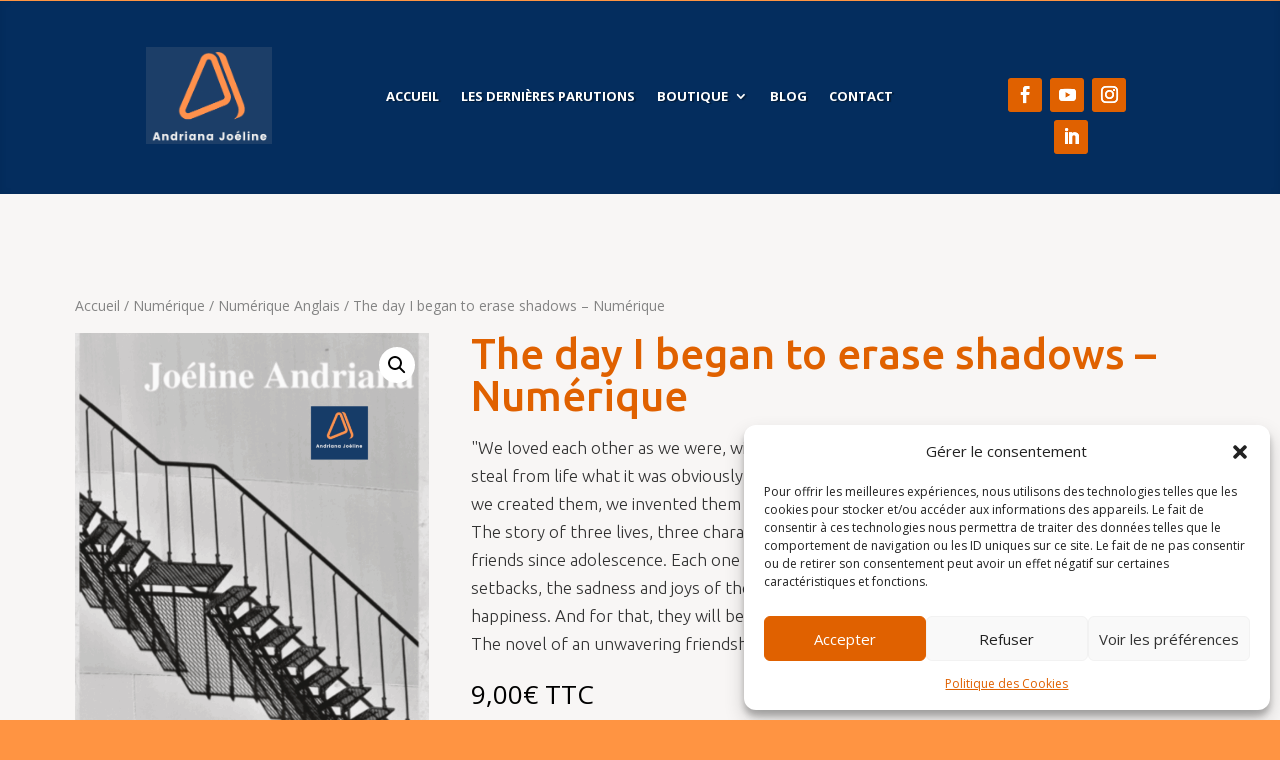

--- FILE ---
content_type: text/css
request_url: https://joelineandriana-auteur.com/wp-content/et-cache/1808/et-divi-dynamic-tb-2681-tb-935-tb-2623-1808-late.css?ver=1768312836
body_size: 130
content:
@font-face{font-family:ETmodules;font-display:block;src:url(//joelineandriana-auteur.com/wp-content/themes/Divi/core/admin/fonts/modules/social/modules.eot);src:url(//joelineandriana-auteur.com/wp-content/themes/Divi/core/admin/fonts/modules/social/modules.eot?#iefix) format("embedded-opentype"),url(//joelineandriana-auteur.com/wp-content/themes/Divi/core/admin/fonts/modules/social/modules.woff) format("woff"),url(//joelineandriana-auteur.com/wp-content/themes/Divi/core/admin/fonts/modules/social/modules.ttf) format("truetype"),url(//joelineandriana-auteur.com/wp-content/themes/Divi/core/admin/fonts/modules/social/modules.svg#ETmodules) format("svg");font-weight:400;font-style:normal}

--- FILE ---
content_type: text/css
request_url: https://joelineandriana-auteur.com/wp-content/et-cache/1808/et-core-unified-1808.min.css?ver=1768312837
body_size: 475
content:
#main-header{padding:13px!important}.post-meta{display:none!important}#top-menu li li a{padding:6px 2px!important}@media only screen and (max-width:980px){#main-header{background-color:#042d5e!important}#main-header .et_mobile_menu{background-color:#042d5e!important}.mobile_menu_bar:before{color:#C18231!important}.et_mobile_menu{border-color:#C18231!important}}.woocommerce-checkout #payment div.payment_box{max-width:600px!important}.woocommerce-shipping-destination{display:none}.woocommerce-MyAccount-downloads-file{font-size:14px!important}.et-cart-info{display:none}.woocommerce-page span.onsale,.woocommerce span.onsale{text-transform:capitalize!important;font-size:14px;padding:2px 12px!important}.et_shop_image{position:relative;display:block;filter:drop-shadow(0 0 0.7rem rgba(0,0,0,0.12))}.woocommerce #respond input#submit,.woocommerce-page #respond input#submit,.woocommerce #content input.button,.woocommerce-page #content input.button,.woocommerce-message,.woocommerce-error,.woocommerce-info{background:#113C7E}.woocommerce-message,.woocommerce-info{border-radius:50px!important;padding-left:20px!important}.woocommerce-error{border-radius:50px!important;padding-left:20px!important;background-color:#E83E1A!important}#contact .et_contact_bottom_container{float:none!important;text-align:center!important}#main-footer{background-color:#042d5e!important}#main-footer .footer-widget h4{color:#C18231!important}

--- FILE ---
content_type: text/css
request_url: https://joelineandriana-auteur.com/wp-content/et-cache/1808/et-core-unified-cpt-tb-2681-tb-935-tb-2623-deferred-1808.min.css?ver=1768312837
body_size: 2543
content:
.fa-heart-o:before{content:"\f08a";color:#e02b20!important}#commentform{margin-top:-10px!important}.woocommerce div.product p.price del{opacity:1}#et-boc .et-l .et_pb_wc_upsells_0_tb_body section.products>h2{margin-bottom:40px}.woocommerce .star-rating span:before{color:#ffc300!important}.woocommerce #respond input#submit,.woocommerce-page #respond input#submit{border-width:3px!important;border-color:#C18231;background-color:#C18231!important;padding-right:1em!important;padding-left:1em!important;color:white!important;transition:background-color 300ms ease 0ms,border 300ms ease 0ms}.woocommerce #respond input#submit:hover,.woocommerce-page #respond input#submit:hover{background-color:#33211e}#reply-title{display:none!important}.woocommerce ul.products li.product .button,.woocommerce #respond input#submit,.woocommerce-page #respond input#submit{border-width:3px!important;border-color:#C18231;background-color:#C18231!important;padding-right:1em!important;padding-left:1em!important;color:white!important;transition:background-color 300ms ease 0ms,border 300ms ease 0ms}.akismet_comment_form_privacy_notice{display:none}.et-db #et-boc .et-l .et_pb_section_0_tb_body.et_pb_section{padding-top:100px;padding-bottom:20px;margin-top:0px;margin-bottom:0px;background-color:rgba(110,75,68,0.05)!important}.et-db #et-boc .et-l .et_pb_row_0_tb_body.et_pb_row{padding-top:0px!important;padding-bottom:0px!important;padding-top:0px;padding-bottom:0px}.et-db #et-boc .et-l .et_pb_row_0_tb_body,body.et-db #page-container .et-db #et-boc .et-l #et-boc .et-l .et_pb_row_0_tb_body.et_pb_row,body.et_pb_pagebuilder_layout.single.et-db #page-container #et-boc .et-l #et-boc .et-l .et_pb_row_0_tb_body.et_pb_row,body.et_pb_pagebuilder_layout.single.et_full_width_page.et-db #page-container #et-boc .et-l .et_pb_row_0_tb_body.et_pb_row,.et-db #et-boc .et-l .et_pb_row_1_tb_body,body.et-db #page-container .et-db #et-boc .et-l #et-boc .et-l .et_pb_row_1_tb_body.et_pb_row,body.et_pb_pagebuilder_layout.single.et-db #page-container #et-boc .et-l #et-boc .et-l .et_pb_row_1_tb_body.et_pb_row,body.et_pb_pagebuilder_layout.single.et_full_width_page.et-db #page-container #et-boc .et-l .et_pb_row_1_tb_body.et_pb_row,.et-db #et-boc .et-l .et_pb_row_2_tb_body,body.et-db #page-container .et-db #et-boc .et-l #et-boc .et-l .et_pb_row_2_tb_body.et_pb_row,body.et_pb_pagebuilder_layout.single.et-db #page-container #et-boc .et-l #et-boc .et-l .et_pb_row_2_tb_body.et_pb_row,body.et_pb_pagebuilder_layout.single.et_full_width_page.et-db #page-container #et-boc .et-l .et_pb_row_2_tb_body.et_pb_row,.et-db #et-boc .et-l .et_pb_row_3_tb_body,body.et-db #page-container .et-db #et-boc .et-l #et-boc .et-l .et_pb_row_3_tb_body.et_pb_row,body.et_pb_pagebuilder_layout.single.et-db #page-container #et-boc .et-l #et-boc .et-l .et_pb_row_3_tb_body.et_pb_row,body.et_pb_pagebuilder_layout.single.et_full_width_page.et-db #page-container #et-boc .et-l .et_pb_row_3_tb_body.et_pb_row{width:100%;max-width:1130px}.et-db #et-boc .et-l .et_pb_wc_breadcrumb_0_tb_body,.et-db #et-boc .et-l .et_pb_wc_breadcrumb_0_tb_body .et_pb_module_inner,.et-db #et-boc .et-l .et_pb_wc_breadcrumb_0_tb_body .woocommerce-breadcrumb,.et-db #et-boc .et-l .et_pb_wc_breadcrumb_0_tb_body .woocommerce-breadcrumb a{color:#848484!important}.et-db #et-boc .et-l .et_pb_wc_breadcrumb_0_tb_body .woocommerce-breadcrumb{margin-left:0px!important;padding-bottom:2px!important;padding-left:0px!important}.et-db #et-boc .et-l .et_pb_wc_cart_notice_0_tb_body .woocommerce-message,.et-db #et-boc .et-l .et_pb_wc_cart_notice_0_tb_body .woocommerce-info,.et-db #et-boc .et-l .et_pb_wc_cart_notice_0_tb_body .woocommerce-error{background-color:#042d5e!important;border-radius:50px 50px 50px 50px;overflow:hidden;padding-top:15px!important;padding-right:15px!important;padding-bottom:15px!important;padding-left:15px!important;margin-top:0em!important;margin-right:0em!important;margin-bottom:2em!important;margin-left:0em!important}.et-db #et-boc .et-l .et_pb_wc_cart_notice_0_tb_body{max-width:1050px}body.et-db #page-container #et-boc .et-l .et_pb_section .et_pb_wc_cart_notice_0_tb_body .wc-forward,body.et-db #page-container #et-boc .et-l .et_pb_section .et_pb_wc_cart_notice_0_tb_body button.button,body.et-db #page-container #et-boc .et-l .et_pb_section .et_pb_wc_cart_notice_0_tb_body .wc-backward{color:#113C7E!important;font-size:18px;background-color:#ffffff!important}body.et-db #page-container #et-boc .et-l .et_pb_section .et_pb_wc_cart_notice_0_tb_body .wc-forward:hover,body.et-db #page-container #et-boc .et-l .et_pb_section .et_pb_wc_cart_notice_0_tb_body button.button:hover,body.et-db #page-container #et-boc .et-l .et_pb_section .et_pb_wc_cart_notice_0_tb_body .wc-backward:hover{color:#ffffff!important;background-image:initial!important;background-color:#113C7E!important}body.et-db #page-container #et-boc .et-l .et_pb_section .et_pb_wc_cart_notice_0_tb_body .wc-forward,body.et-db #page-container #et-boc .et-l .et_pb_section .et_pb_wc_cart_notice_0_tb_body button.button,body.et-db #page-container #et-boc .et-l .et_pb_section .et_pb_wc_cart_notice_0_tb_body .wc-backward,body.et-db #page-container #et-boc .et-l .et_pb_section .et_pb_wc_cart_notice_0_tb_body .wc-forward:hover,body.et-db #page-container #et-boc .et-l .et_pb_section .et_pb_wc_cart_notice_0_tb_body button.button:hover,body.et-db #page-container #et-boc .et-l .et_pb_section .et_pb_wc_cart_notice_0_tb_body .wc-backward:hover,body.et-db #page-container #et-boc .et-l .et_pb_section .et_pb_wc_add_to_cart_0_tb_body .button,body.et-db #page-container #et-boc .et-l .et_pb_section .et_pb_wc_add_to_cart_0_tb_body .button:hover{padding-right:1em!important;padding-left:1em!important}body.et-db #page-container #et-boc .et-l .et_pb_section .et_pb_wc_cart_notice_0_tb_body .wc-forward:before,body.et-db #page-container #et-boc .et-l .et_pb_section .et_pb_wc_cart_notice_0_tb_body button.button:before,body.et-db #page-container #et-boc .et-l .et_pb_section .et_pb_wc_cart_notice_0_tb_body .wc-backward:before,body.et-db #page-container #et-boc .et-l .et_pb_section .et_pb_wc_cart_notice_0_tb_body .wc-forward:after,body.et-db #page-container #et-boc .et-l .et_pb_section .et_pb_wc_cart_notice_0_tb_body button.button:after,body.et-db #page-container #et-boc .et-l .et_pb_section .et_pb_wc_cart_notice_0_tb_body .wc-backward:after,body.et-db #page-container #et-boc .et-l .et_pb_section .et_pb_wc_add_to_cart_0_tb_body .button:before,body.et-db #page-container #et-boc .et-l .et_pb_section .et_pb_wc_add_to_cart_0_tb_body .button:after{display:none!important}body.et-db #page-container #et-boc .et-l .et_pb_section .et_pb_wc_cart_notice_0_tb_body .wc-forward,.et-db #et-boc .et-l .et_pb_wc_cart_notice_0_tb_body button.button,.et-db #et-boc .et-l .et_pb_wc_cart_notice_0_tb_body .wc-backward{padding-top:0px!important;padding-bottom:0px!important;margin-top:-3px!important;margin-bottom:0px!important}.et-db #et-boc .et-l .et_pb_wc_cart_notice_0_tb_body .wc-forward,.et-db #et-boc .et-l .et_pb_wc_cart_notice_0_tb_body button.button,.et-db #et-boc .et-l .et_pb_wc_cart_notice_0_tb_body .wc-backward{transition:color 300ms ease 0ms,background-color 300ms ease 0ms}.et-db #et-boc .et-l .et_pb_wc_cart_notice_0_tb_body .wc-forward{margin-right:1%!important;margin-top:-5px;padding-left:15px;padding-right:15px;padding-top:2px;padding-bottom:2px}.et-db #et-boc .et-l .et_pb_row_1_tb_body.et_pb_row{padding-top:0px!important;padding-top:0px}.et-db #et-boc .et-l .et_pb_wc_images_0_tb_body .et_pb_module_inner span.onsale{font-size:21px!important}.et-db #et-boc .et-l .et_pb_wc_images_0_tb_body{margin-bottom:29px!important}.et-db #et-boc .et-l .et_pb_wc_images_0_tb_body ul.products li.product span.onsale,.et-db #et-boc .et-l .et_pb_wc_upsells_0_tb_body ul.products li.product span.onsale{padding-top:6px!important;padding-right:18px!important;padding-bottom:6px!important;padding-left:18px!important;margin-top:0px!important;margin-right:0px!important;margin-bottom:0px!important;margin-left:0px!important}.et-db #et-boc .et-l .et_pb_wc_images_0_tb_body span.onsale{background-color:#ff7742!important}.et-db #et-boc .et-l .et_pb_wc_description_0_tb_body{font-family:'Ubuntu',Helvetica,Arial,Lucida,sans-serif;padding-top:0px!important;margin-top:-5px!important}.et-db #et-boc .et-l .et_pb_wc_title_0_tb_body h1,.et-db #et-boc .et-l .et_pb_wc_title_0_tb_body h2,.et-db #et-boc .et-l .et_pb_wc_title_0_tb_body h3,.et-db #et-boc .et-l .et_pb_wc_title_0_tb_body h4,.et-db #et-boc .et-l .et_pb_wc_title_0_tb_body h5,.et-db #et-boc .et-l .et_pb_wc_title_0_tb_body h6{font-family:'Ubuntu',Helvetica,Arial,Lucida,sans-serif;font-weight:500;font-size:3em;color:#e06100!important}.et-db #et-boc .et-l .et_pb_wc_rating_0_tb_body .woocommerce-product-rating .star-rating>span:before{color:#e06100!important}.et-db #et-boc .et-l .et_pb_wc_rating_0_tb_body .woocommerce-product-rating .star-rating{font-size:18px}.et-db #et-boc .et-l .et_pb_wc_rating_0_tb_body a.woocommerce-review-link{font-size:16px;color:#000000!important}.et-db #et-boc .et-l .et_pb_wc_rating_0_tb_body{margin-top:0em!important;margin-right:0em!important;margin-bottom:1.618em!important;margin-left:0em!important}.et-db #et-boc .et-l .et_pb_wc_rating_0_tb_body .star-rating,.et-db #et-boc .et-l .et_pb_wc_upsells_0_tb_body ul.products li.product .star-rating{width:calc(5.4em + (0px * 4))}.et-db #et-boc .et-l .et_pb_wc_tabs_0_tb_body.et_pb_tabs .et_pb_tab p{line-height:1.69em}.et-db #et-boc .et-l .et_pb_wc_tabs_0_tb_body.et_pb_tabs .et_pb_all_tabs .et_pb_tab{font-family:'Ubuntu',Helvetica,Arial,Lucida,sans-serif;font-weight:300;font-size:17px;color:#333333!important;line-height:1.69em}.et-db #et-boc .et-l .et_pb_wc_tabs_0_tb_body.et_pb_tabs .et_pb_all_tabs,.et-db #et-boc .et-l .et_pb_wc_tabs_1_tb_body.et_pb_tabs .et_pb_all_tabs{background-color:rgba(0,0,0,0)}.et-db #et-boc .et-l .et_pb_wc_tabs_0_tb_body.et_pb_tabs{border-width:0px;margin-top:0px!important;margin-right:0px!important;margin-bottom:20px!important;margin-left:0px!important}.et-db #et-boc .et-l .et_pb_wc_tabs_0_tb_body .et_pb_tab,.et-db #et-boc .et-l .et_pb_wc_tabs_1_tb_body .et_pb_tab{padding-top:0px;padding-right:0px;padding-bottom:0px;padding-left:0px}.et-db #et-boc .et-l .et_pb_wc_tabs_0_tb_body.et_pb_tabs .et_pb_tabs_controls{display:none}.et-db #et-boc .et-l .et_pb_wc_price_0_tb_body .price,.et-db #et-boc .et-l .et_pb_wc_add_to_cart_0_tb_body input,.et-db #et-boc .et-l .et_pb_wc_add_to_cart_0_tb_body select,.et-db #et-boc .et-l .et_pb_wc_add_to_cart_0_tb_body .quantity input.qty,.et-db #et-boc .et-l .et_pb_wc_add_to_cart_0_tb_body .input::placeholder,.et-db #et-boc .et-l .et_pb_wc_add_to_cart_0_tb_body input:focus,.et-db #et-boc .et-l .et_pb_wc_add_to_cart_0_tb_body .quantity input.qty:focus{color:#000000!important}.et-db #et-boc .et-l .et_pb_wc_price_0_tb_body .price del{font-size:21px;color:#ff7742!important}.et-db #et-boc .et-l .et_pb_row .et_pb_column div.et_pb_wc_price_0_tb_body{margin-top:25px!important}.et-db #et-boc .et-l .et_pb_wc_add_to_cart_0_tb_body label{font-family:'Ubuntu',Helvetica,Arial,Lucida,sans-serif}.et-db #et-boc .et-l .et_pb_wc_add_to_cart_0_tb_body input,.et-db #et-boc .et-l .et_pb_wc_add_to_cart_0_tb_body .quantity input.qty{border-width:1px!important;border-color:#c4c4c4!important;background-color:#ffffff!important}.et-db #et-boc .et-l .et_pb_wc_add_to_cart_0_tb_body{margin-bottom:40px!important}body.et-db #page-container #et-boc .et-l .et_pb_section .et_pb_wc_add_to_cart_0_tb_body .button{color:#ffffff!important;border-width:1px!important;border-color:#ff7742;background-color:#e06100!important}body.et-db #page-container #et-boc .et-l .et_pb_section .et_pb_wc_add_to_cart_0_tb_body .button:hover{border-color:#dd6239!important;background-image:initial!important;background-color:#9e6a27!important}.et-db #et-boc .et-l .et_pb_wc_add_to_cart_0_tb_body input:focus,.et-db #et-boc .et-l .et_pb_wc_add_to_cart_0_tb_body select:focus,.et-db #et-boc .et-l .et_pb_wc_add_to_cart_0_tb_body .quantity input.qty:focus{background-color:#ffffff!important}.et-db #et-boc .et-l .et_pb_wc_add_to_cart_0_tb_body .input::-webkit-input-placeholder{color:#000000!important}.et-db #et-boc .et-l .et_pb_wc_add_to_cart_0_tb_body .input::-moz-placeholder{color:#000000!important}.et-db #et-boc .et-l .et_pb_wc_add_to_cart_0_tb_body .input::-ms-input-placeholder{color:#000000!important}.et-db #et-boc .et-l .et_pb_wc_add_to_cart_0_tb_body input:focus::-webkit-input-placeholder{color:#000000!important}.et-db #et-boc .et-l .et_pb_wc_add_to_cart_0_tb_body input:focus::-moz-placeholder{color:#000000!important}.et-db #et-boc .et-l .et_pb_wc_add_to_cart_0_tb_body input:focus:-ms-input-placeholder{color:#000000!important}.et-db #et-boc .et-l .et_pb_wc_add_to_cart_0_tb_body textarea:focus::-webkit-input-placeholder{color:#000000!important}.et-db #et-boc .et-l .et_pb_wc_add_to_cart_0_tb_body textarea:focus::-moz-placeholder{color:#000000!important}.et-db #et-boc .et-l .et_pb_wc_add_to_cart_0_tb_body textarea:focus:-ms-input-placeholder{color:#000000!important}.et-db #et-boc .et-l .et_pb_wc_add_to_cart_0_tb_body.et_pb_module .et_pb_module_inner form.cart .variations tr{padding-top:0px!important;padding-bottom:0px!important;margin-top:0px;margin-bottom:0px}.et-db #et-boc .et-l .et_pb_wc_add_to_cart_0_tb_body .button{transition:background-color 300ms ease 0ms,border 300ms ease 0ms;margin-left:-10px}.et-db #et-boc .et-l .et_pb_section_1_tb_body.et_pb_section{padding-top:0px;padding-bottom:0px;margin-bottom:0px;background-color:rgba(110,75,68,0.05)!important}.et-db #et-boc .et-l .et_pb_row_2_tb_body.et_pb_row{padding-top:35px!important;padding-bottom:0px!important;margin-top:0px!important;margin-bottom:0px!important;padding-top:35px;padding-bottom:0px}.et-db #et-boc .et-l .et_pb_wc_tabs_1_tb_body.et_pb_tabs .et_pb_all_tabs .et_pb_tab{font-family:'Ubuntu',Helvetica,Arial,Lucida,sans-serif;font-weight:300;font-size:15px;color:#333333!important}.et-db #et-boc .et-l .et_pb_wc_tabs_1_tb_body.et_pb_tabs{border-width:0px;margin-top:0px!important;margin-right:0px!important;margin-bottom:0px!important;margin-left:0px!important}.et-db #et-boc .et-l .et_pb_wc_tabs_1_tb_body.et_pb_tabs .et_pb_tabs_controls{display:none}.et-db #et-boc .et-l .et_pb_section_2_tb_body.et_pb_section{padding-top:0px;padding-bottom:0px;margin-top:0px;margin-bottom:0px;background-color:rgba(110,75,68,0.05)!important}.et-db #et-boc .et-l .et_pb_row_3_tb_body.et_pb_row{padding-top:0px!important;padding-bottom:0px!important;margin-top:0px!important;margin-bottom:0px!important;padding-top:0px;padding-bottom:0px}.et-db #et-boc .et-l .et_pb_wc_upsells_0_tb_body section.products>h1,.et-db #et-boc .et-l .et_pb_wc_upsells_0_tb_body section.products>h2,.et-db #et-boc .et-l .et_pb_wc_upsells_0_tb_body section.products>h3,.et-db #et-boc .et-l .et_pb_wc_upsells_0_tb_body section.products>h4,.et-db #et-boc .et-l .et_pb_wc_upsells_0_tb_body section.products>h5,.et-db #et-boc .et-l .et_pb_wc_upsells_0_tb_body section.products>h6{font-family:'Ubuntu',Helvetica,Arial,Lucida,sans-serif!important;font-weight:500!important;font-size:2.4em!important;color:#113C7E!important}.et-db #et-boc .et-l .et_pb_wc_upsells_0_tb_body{margin-top:10px!important}.et-db #et-boc .et-l .et_pb_wc_upsells_0_tb_body span.onsale{background-color:#e02b20!important}.et-db #et-boc .et-l .et_pb_wc_upsells_0_tb_body .et_overlay:before{color:#C18231!important}.et-db #et-boc .et-l .et_pb_column_2_tb_body{padding-left:0.7%}.et-db #et-boc .et-l .et_pb_section_0_tb_body,.et-db #et-boc .et-l .et_pb_section_1_tb_body,.et-db #et-boc .et-l .et_pb_section_2_tb_body{max-width:1300px;margin-left:auto!important;margin-right:auto!important}.et-db #et-boc .et-l .et_pb_wc_cart_notice_0_tb_body.et_pb_module{margin-left:auto!important;margin-right:auto!important}.et-db #et-boc .et-l .et_pb_section_0_tb_footer{border-top-width:5px;border-top-color:#042d5e}.et-db #et-boc .et-l .et_pb_section_0_tb_footer.et_pb_section{padding-top:1px;padding-right:1px;padding-bottom:1px;padding-left:1px;margin-top:1px;margin-right:1px;margin-bottom:1px;margin-left:1px;background-color:#E06100!important}.et-db #et-boc .et-l .et_pb_row_0_tb_footer.et_pb_row{padding-bottom:15px!important;padding-bottom:15px}.et-db #et-boc .et-l .et_pb_heading_0_tb_footer .et_pb_heading_container h1,.et-db #et-boc .et-l .et_pb_heading_0_tb_footer .et_pb_heading_container h2,.et-db #et-boc .et-l .et_pb_heading_0_tb_footer .et_pb_heading_container h3,.et-db #et-boc .et-l .et_pb_heading_0_tb_footer .et_pb_heading_container h4,.et-db #et-boc .et-l .et_pb_heading_0_tb_footer .et_pb_heading_container h5,.et-db #et-boc .et-l .et_pb_heading_0_tb_footer .et_pb_heading_container h6,.et-db #et-boc .et-l .et_pb_heading_1_tb_footer .et_pb_heading_container h1,.et-db #et-boc .et-l .et_pb_heading_1_tb_footer .et_pb_heading_container h2,.et-db #et-boc .et-l .et_pb_heading_1_tb_footer .et_pb_heading_container h3,.et-db #et-boc .et-l .et_pb_heading_1_tb_footer .et_pb_heading_container h4,.et-db #et-boc .et-l .et_pb_heading_1_tb_footer .et_pb_heading_container h5,.et-db #et-boc .et-l .et_pb_heading_1_tb_footer .et_pb_heading_container h6,.et-db #et-boc .et-l .et_pb_heading_2_tb_footer .et_pb_heading_container h1,.et-db #et-boc .et-l .et_pb_heading_2_tb_footer .et_pb_heading_container h2,.et-db #et-boc .et-l .et_pb_heading_2_tb_footer .et_pb_heading_container h3,.et-db #et-boc .et-l .et_pb_heading_2_tb_footer .et_pb_heading_container h4,.et-db #et-boc .et-l .et_pb_heading_2_tb_footer .et_pb_heading_container h5,.et-db #et-boc .et-l .et_pb_heading_2_tb_footer .et_pb_heading_container h6{font-weight:700;text-transform:uppercase;font-size:14px;color:#042d5e!important;text-align:center}.et-db #et-boc .et-l .et_pb_section_1_tb_footer{border-top-width:2px;border-color:#042d5e}.et-db #et-boc .et-l .et_pb_section_1_tb_footer.et_pb_section{padding-top:9px;background-color:#042d5e!important}.et-db #et-boc .et-l .et_pb_social_media_follow .et_pb_social_media_follow_network_1_tb_footer.et_pb_social_icon .icon:before,.et-db #et-boc .et-l .et_pb_social_media_follow .et_pb_social_media_follow_network_2_tb_footer.et_pb_social_icon .icon:before{color:#FFFFFF}.et-db #et-boc .et-l .et_pb_social_media_follow_0_tb_footer li a.icon:before{font-size:23px;line-height:46px;height:46px;width:46px}.et-db #et-boc .et-l .et_pb_social_media_follow_0_tb_footer li a.icon{height:46px;width:46px}.et-db #et-boc .et-l .et_pb_row_2_tb_footer.et_pb_row{padding-top:0px!important;padding-top:0px}.et-db #et-boc .et-l .et_pb_menu_0_tb_footer.et_pb_menu ul li a{font-weight:700;color:#FFFFFF!important}.et-db #et-boc .et-l .et_pb_menu_0_tb_footer.et_pb_menu{background-color:RGBA(255,255,255,0)}.et-db #et-boc .et-l .et_pb_menu_0_tb_footer.et_pb_menu ul li.current-menu-item a,.et-db #et-boc .et-l .et_pb_menu_0_tb_footer.et_pb_menu .nav li ul.sub-menu a,.et-db #et-boc .et-l .et_pb_menu_0_tb_footer.et_pb_menu .nav li ul.sub-menu li.current-menu-item a,.et-db #et-boc .et-l .et_pb_menu_0_tb_footer.et_pb_menu .et_mobile_menu a,.et-db #et-boc .et-l .et_pb_text_0_tb_footer.et_pb_text{color:#FFFFFF!important}.et-db #et-boc .et-l .et_pb_menu_0_tb_footer.et_pb_menu .nav li ul,.et-db #et-boc .et-l .et_pb_menu_0_tb_footer.et_pb_menu .et_mobile_menu,.et-db #et-boc .et-l .et_pb_menu_0_tb_footer.et_pb_menu .et_mobile_menu ul,.et-db #et-boc .et-l .et_pb_social_media_follow_network_0_tb_footer a.icon,.et-db #et-boc .et-l .et_pb_social_media_follow_network_1_tb_footer a.icon,.et-db #et-boc .et-l .et_pb_social_media_follow_network_2_tb_footer a.icon,.et-db #et-boc .et-l .et_pb_social_media_follow_network_3_tb_footer a.icon{background-color:#E06100!important}.et-db #et-boc .et-l .et_pb_menu_0_tb_footer.et_pb_menu .et-menu-nav>ul.upwards li ul,.et-db #et-boc .et-l .et_pb_menu_0_tb_footer.et_pb_menu .et_mobile_menu{border-color:#FFFFFF}.et-db #et-boc .et-l .et_pb_menu_0_tb_footer .et_pb_menu_inner_container>.et_pb_menu__logo-wrap,.et-db #et-boc .et-l .et_pb_menu_0_tb_footer .et_pb_menu__logo-slot{width:auto;max-width:100%}.et-db #et-boc .et-l .et_pb_menu_0_tb_footer .et_pb_menu_inner_container>.et_pb_menu__logo-wrap .et_pb_menu__logo img,.et-db #et-boc .et-l .et_pb_menu_0_tb_footer .et_pb_menu__logo-slot .et_pb_menu__logo-wrap img{height:auto;max-height:none}.et-db #et-boc .et-l .et_pb_menu_0_tb_footer .mobile_nav .mobile_menu_bar:before,.et-db #et-boc .et-l .et_pb_menu_0_tb_footer .et_pb_menu__icon.et_pb_menu__search-button,.et-db #et-boc .et-l .et_pb_menu_0_tb_footer .et_pb_menu__icon.et_pb_menu__close-search-button,.et-db #et-boc .et-l .et_pb_menu_0_tb_footer .et_pb_menu__icon.et_pb_menu__cart-button{color:#E06100}.et-db #et-boc .et-l .et_pb_text_0_tb_footer{background-color:RGBA(255,255,255,0);border-top-width:1px;border-top-color:#FFFFFF;padding-top:15px!important}@media only screen and (max-width:980px){.et-db #et-boc .et-l .et_pb_section_0_tb_footer{border-top-width:5px;border-top-color:#042d5e}.et-db #et-boc .et-l .et_pb_section_1_tb_footer{border-top-width:2px}.et-db #et-boc .et-l .et_pb_text_0_tb_footer{border-top-width:1px;border-top-color:#FFFFFF}}@media only screen and (max-width:767px){.et-db #et-boc .et-l .et_pb_section_0_tb_footer{border-top-width:5px;border-top-color:#042d5e}.et-db #et-boc .et-l .et_pb_section_1_tb_footer{border-top-width:2px}.et-db #et-boc .et-l .et_pb_text_0_tb_footer{border-top-width:1px;border-top-color:#FFFFFF}}.fa-heart-o:before{content:"\f08a";color:#e02b20!important}#commentform{margin-top:-10px!important}.woocommerce div.product p.price del{opacity:1}#et-boc .et-l .et_pb_wc_upsells_0_tb_body section.products>h2{margin-bottom:40px}.woocommerce .star-rating span:before{color:#ffc300!important}.woocommerce #respond input#submit,.woocommerce-page #respond input#submit{border-width:3px!important;border-color:#ff7742;background-color:#ff7742!important;padding-right:1em!important;padding-left:1em!important;color:white!important;transition:background-color 300ms ease 0ms,border 300ms ease 0ms}.woocommerce #respond input#submit:hover,.woocommerce-page #respond input#submit:hover{background-color:#33211e}#reply-title{display:none!important}.woocommerce ul.products li.product .button,.woocommerce #respond input#submit,.woocommerce-page #respond input#submit{border-width:3px!important;border-color:#ff7742;background-color:#ff7742!important;padding-right:1em!important;padding-left:1em!important;color:white!important;transition:background-color 300ms ease 0ms,border 300ms ease 0ms}.akismet_comment_form_privacy_notice{display:none}

--- FILE ---
content_type: text/css
request_url: https://joelineandriana-auteur.com/wp-content/et-cache/1808/et-divi-dynamic-tb-2681-tb-935-tb-2623-1808-late.css
body_size: 130
content:
@font-face{font-family:ETmodules;font-display:block;src:url(//joelineandriana-auteur.com/wp-content/themes/Divi/core/admin/fonts/modules/social/modules.eot);src:url(//joelineandriana-auteur.com/wp-content/themes/Divi/core/admin/fonts/modules/social/modules.eot?#iefix) format("embedded-opentype"),url(//joelineandriana-auteur.com/wp-content/themes/Divi/core/admin/fonts/modules/social/modules.woff) format("woff"),url(//joelineandriana-auteur.com/wp-content/themes/Divi/core/admin/fonts/modules/social/modules.ttf) format("truetype"),url(//joelineandriana-auteur.com/wp-content/themes/Divi/core/admin/fonts/modules/social/modules.svg#ETmodules) format("svg");font-weight:400;font-style:normal}